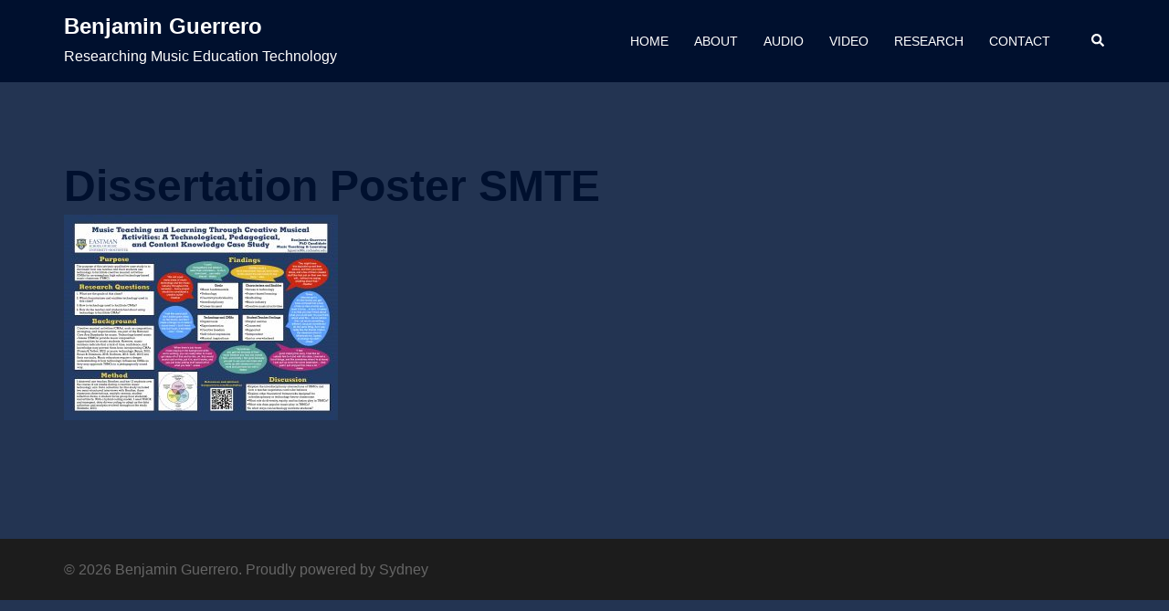

--- FILE ---
content_type: text/html; charset=utf-8
request_url: https://www.google.com/recaptcha/api2/aframe
body_size: 268
content:
<!DOCTYPE HTML><html><head><meta http-equiv="content-type" content="text/html; charset=UTF-8"></head><body><script nonce="xF5H6YjxeVhxBAJcWNsT6Q">/** Anti-fraud and anti-abuse applications only. See google.com/recaptcha */ try{var clients={'sodar':'https://pagead2.googlesyndication.com/pagead/sodar?'};window.addEventListener("message",function(a){try{if(a.source===window.parent){var b=JSON.parse(a.data);var c=clients[b['id']];if(c){var d=document.createElement('img');d.src=c+b['params']+'&rc='+(localStorage.getItem("rc::a")?sessionStorage.getItem("rc::b"):"");window.document.body.appendChild(d);sessionStorage.setItem("rc::e",parseInt(sessionStorage.getItem("rc::e")||0)+1);localStorage.setItem("rc::h",'1768638747723');}}}catch(b){}});window.parent.postMessage("_grecaptcha_ready", "*");}catch(b){}</script></body></html>